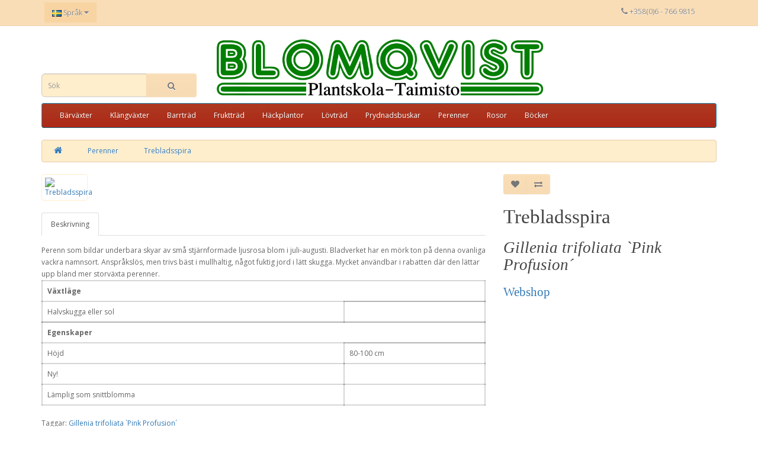

--- FILE ---
content_type: text/html; charset=utf-8
request_url: http://www.blomqvistplantskola.com/index.php?route=product/product&path=108&product_id=3402
body_size: 29512
content:
<!DOCTYPE html>
<!--[if IE]><![endif]-->
<!--[if IE 8 ]><html dir="Från vänster till höger" lang="sv" class="ie8"><![endif]-->
<!--[if IE 9 ]><html dir="Från vänster till höger" lang="sv" class="ie9"><![endif]-->
<!--[if (gt IE 9)|!(IE)]><!-->
<html dir="Från vänster till höger" lang="sv">
<!--<![endif]-->
<head>
<meta charset="UTF-8" />
<meta name="viewport" content="width=device-width, initial-scale=1">
<meta http-equiv="X-UA-Compatible" content="IE=edge">
<title>Trebladsspira</title>
<base href="http://www.blomqvistplantskola.com/" />
<script src="catalog/view/javascript/jquery/jquery-2.1.1.min.js" type="text/javascript"></script>
<link href="catalog/view/javascript/bootstrap/css/bootstrap.css" rel="stylesheet" media="screen" />
<script src="catalog/view/javascript/bootstrap/js/bootstrap.min.js" type="text/javascript"></script>
<link href="catalog/view/javascript/font-awesome/css/font-awesome.min.css" rel="stylesheet" type="text/css" />
<link href="//fonts.googleapis.com/css?family=Open+Sans:400,400i,300,700" rel="stylesheet" type="text/css" />
<link href="catalog/view/theme/default/stylesheet/stylesheet.css?v=2" rel="stylesheet" type="text/css" />


<link href="catalog/view/javascript/jquery/magnific/magnific-popup.css" type="text/css" rel="stylesheet" media="screen" />
<link href="catalog/view/javascript/jquery/datetimepicker/bootstrap-datetimepicker.min.css" type="text/css" rel="stylesheet" media="screen" />
<script src="catalog/view/javascript/common.js" type="text/javascript"></script>
<link href="http://www.blomqvistplantskola.com/index.php?route=product/product&amp;product_id=3402" rel="canonical" />
<script src="catalog/view/javascript/jquery/magnific/jquery.magnific-popup.min.js" type="text/javascript"></script>
<script src="catalog/view/javascript/jquery/datetimepicker/moment.js" type="text/javascript"></script>
<script src="catalog/view/javascript/jquery/datetimepicker/bootstrap-datetimepicker.min.js" type="text/javascript"></script>
</head>
<body class="product-product-3402">
<nav id="top">
  <div class="container">
        <div class="pull-left">
<form action="http://www.blomqvistplantskola.com/index.php?route=common/language/language" method="post" enctype="multipart/form-data" id="form-language">
  <div class="btn-group">
    <button class="btn btn-link dropdown-toggle" data-toggle="dropdown">
            <img src="catalog/language/sv-SE/sv-SE.png" alt="Svenska" title="Svenska">
                    <span class="hidden-xs hidden-sm hidden-md">Språk</span> <i class="fa fa-caret-down"></i></button>
    <ul class="dropdown-menu">
            <li><button class="btn btn-link btn-block language-select" type="button" name="sv-SE"><img src="catalog/language/sv-SE/sv-SE.png" alt="Svenska" title="Svenska" /> Svenska</button></li>
            <li><button class="btn btn-link btn-block language-select" type="button" name="fi-FI"><img src="catalog/language/fi-FI/fi-FI.png" alt="Suomi" title="Suomi" /> Suomi</button></li>
          </ul>
  </div>
  <input type="hidden" name="code" value="" />
  <input type="hidden" name="redirect" value="http://www.blomqvistplantskola.com/index.php?route=product/product&amp;path=108&amp;product_id=3402" />
</form>
</div>
    <div id="top-links" class="nav pull-right">
      <ul class="list-inline">
        <li><a href="http://www.blomqvistplantskola.com/index.php?route=information/contact"><i class="fa fa-phone"></i></a> <span class="hidden-xs hidden-sm hidden-md">+358(0)6 - 766 9815</span></li>
        <!--  <li class="dropdown"><a href="https://www.blomqvistplantskola.com/index.php?route=account/account" title="Mitt konto" class="dropdown-toggle" data-toggle="dropdown"><i class="fa fa-user"></i> // Removed Olav 2023-->
		<!--  <span class="hidden-xs hidden-sm hidden-md">Mitt konto</span> <span class="caret"></span></a>// Removed Olav 2023-->
       <!--     <ul class="dropdown-menu dropdown-menu-right">// Removed Olav 2023-->
                      <!--  <li><a href="https://www.blomqvistplantskola.com/index.php?route=account/register">Registrera dig</a></li> // Removed Olav 2022-->
          <!--    <li><a href="https://www.blomqvistplantskola.com/index.php?route=account/login">Logga in</a></li> // Removed Olav 2022-->
                     <!--   </ul>// Removed Olav 2023-->
       <!--   </li>// Removed Olav 2023-->
        <!--    <li><a href="https://www.blomqvistplantskola.com/index.php?route=account/wishlist" id="wishlist-total" title="Önskelista (0)"><i class="fa fa-heart"></i> <span class="hidden-xs hidden-sm hidden-md">Önskelista (0)</span></a></li> // Removed Olav 2023-->
         <!-- //Disable buying 2019  -->
       <li class="checkout-link"><a href="http://www.blomqvistplantskola.com/index.php?route=checkout/cart" title="Varukorg"><i class="fa fa-shopping-cart"></i> <span class="hidden-xs hidden-sm hidden-md">Varukorg</span></a></li>
        <li class="checkout-link"><a href="https://www.blomqvistplantskola.com/index.php?route=checkout/checkout" title="Till Kassan"><i class="fa fa-share"></i> <span class="hidden-xs hidden-sm hidden-md">Till Kassan</span></a></li>

    </ul>
    </div>
  </div>
</nav>
<header>
  <div class="container">
    <div class="row">
        <div class="col-sm-3"><br> <br> <br><div id="search" class="input-group">
  <input type="text" name="search" value="" placeholder="Sök" class="form-control input-lg" />
  <span class="input-group-btn">
    <button type="button" class="btn btn-default btn-lg"><i class="fa fa-search"></i></button>
  </span>
</div>	   </div>
	<!--  <div class="col-sm-1"> </div>  -->
    
      <div class="col-sm-6">
        <div id="logo">
                    <a href="http://www.blomqvistplantskola.com/index.php?route=common/home"><img src="http://www.blomqvistplantskola.com/image/catalog/misc/Logo/Logo_900.jpg" title="Blomqvist Plantskola" alt="Blomqvist Plantskola" class="img-responsive" /></a>
                  </div>
      </div>
  <!-- <div class="col-sm-1">     </div>  -->
      <div class="col-sm-3"><br> <br> <br><div id="cart" class="btn-group btn-block hidden">  <!--  -->
  <button type="button" data-toggle="dropdown" data-loading-text="Läser in..." class="btn btn-inverse btn-block btn-lg dropdown-toggle"><i class="fa fa-shopping-cart"></i> <span id="cart-total">0 produkt(s) - 0,00€</span></button>
  <ul class="dropdown-menu pull-right">
        <li>
      <p class="text-center">Din varukorg är tom!</p>
    </li>
      </ul>
</div>
</div>
    </div>
  </div>
</header>
<div class="container">
  <nav id="menu" class="navbar">
    <div class="navbar-header"><span id="category" class="visible-xs">Kategorier</span>
      <button type="button" class="btn btn-navbar navbar-toggle" data-toggle="collapse" data-target=".navbar-ex1-collapse"><i class="fa fa-bars"></i></button>
    </div>
    <div class="collapse navbar-collapse navbar-ex1-collapse">
      <ul class="nav navbar-nav">
                        <li class="dropdown"><a href="http://www.blomqvistplantskola.com/Bärväxter" class="dropdown-toggle" data-toggle="dropdown">Bärväxter</a>
          <div class="dropdown-menu">
            <div class="dropdown-inner">
                            <ul class="list-unstyled">
                                <li><a href="http://www.blomqvistplantskola.com/index.php?route=product/category&amp;path=101_114">Bärbuskar (100)</a></li>
                                <li><a href="http://www.blomqvistplantskola.com/index.php?route=product/category&amp;path=101_144">Blåbärstry, Honungsbär (13)</a></li>
                                <li><a href="http://www.blomqvistplantskola.com/Bärväxter/Hallon">Hallon (19)</a></li>
                                <li><a href="http://www.blomqvistplantskola.com/index.php?route=product/category&amp;path=101_116">Jordgubbar - Smultron (7)</a></li>
                                <li><a href="http://www.blomqvistplantskola.com/index.php?route=product/category&amp;path=101_132">Köksväxter - Kryddväxter (23)</a></li>
                              </ul>
                          </div>
            <a href="http://www.blomqvistplantskola.com/Bärväxter" class="see-all">Se alla Bärväxter</a> </div>
        </li>
                                <li><a href="http://www.blomqvistplantskola.com/index.php?route=product/category&amp;path=102">Klängväxter</a></li>
                                <li><a href="http://www.blomqvistplantskola.com/Barrträd">Barrträd</a></li>
                                <li class="dropdown"><a href="http://www.blomqvistplantskola.com/index.php?route=product/category&amp;path=104" class="dropdown-toggle" data-toggle="dropdown">Fruktträd</a>
          <div class="dropdown-menu">
            <div class="dropdown-inner">
                            <ul class="list-unstyled">
                                <li><a href="http://www.blomqvistplantskola.com/index.php?route=product/category&amp;path=104_121">Äppelträd (103)</a></li>
                                <li><a href="http://www.blomqvistplantskola.com/index.php?route=product/category&amp;path=104_120">Familjeäppelträd (6)</a></li>
                                <li><a href="http://www.blomqvistplantskola.com/index.php?route=product/category&amp;path=104_128">Plommonträd (26)</a></li>
                                <li><a href="http://www.blomqvistplantskola.com/index.php?route=product/category&amp;path=104_123">Körsbärsträd (22)</a></li>
                                <li><a href="http://www.blomqvistplantskola.com/index.php?route=product/category&amp;path=104_124">Körsbärsplommon (5)</a></li>
                                <li><a href="http://www.blomqvistplantskola.com/index.php?route=product/category&amp;path=104_127">Päronträd (27)</a></li>
                                <li><a href="http://www.blomqvistplantskola.com/index.php?route=product/category&amp;path=104_122">Prydnadsäppelträd (10)</a></li>
                                <li><a href="http://www.blomqvistplantskola.com/index.php?route=product/category&amp;path=104_125">Övriga (4)</a></li>
                              </ul>
                          </div>
            <a href="http://www.blomqvistplantskola.com/index.php?route=product/category&amp;path=104" class="see-all">Se alla Fruktträd</a> </div>
        </li>
                                <li><a href="http://www.blomqvistplantskola.com/index.php?route=product/category&amp;path=105">Häckplantor</a></li>
                                <li><a href="http://www.blomqvistplantskola.com/index.php?route=product/category&amp;path=106">Lövträd</a></li>
                                <li><a href="http://www.blomqvistplantskola.com/index.php?route=product/category&amp;path=107">Prydnadsbuskar</a></li>
                                <li class="dropdown"><a href="http://www.blomqvistplantskola.com/index.php?route=product/category&amp;path=108" class="dropdown-toggle" data-toggle="dropdown">Perenner</a>
          <div class="dropdown-menu">
            <div class="dropdown-inner">
                            <ul class="list-unstyled">
                                <li><a href="http://www.blomqvistplantskola.com/index.php?route=product/category&amp;path=108_136">Perenner (232)</a></li>
                                <li><a href="http://www.blomqvistplantskola.com/index.php?route=product/category&amp;path=108_134">Pioner (24)</a></li>
                                <li><a href="http://www.blomqvistplantskola.com/index.php?route=product/category&amp;path=108_135">Prydnandsgräs och ormbunkar (9)</a></li>
                              </ul>
                          </div>
            <a href="http://www.blomqvistplantskola.com/index.php?route=product/category&amp;path=108" class="see-all">Se alla Perenner</a> </div>
        </li>
                                <li class="dropdown"><a href="http://www.blomqvistplantskola.com/index.php?route=product/category&amp;path=109" class="dropdown-toggle" data-toggle="dropdown">Rosor</a>
          <div class="dropdown-menu">
            <div class="dropdown-inner">
                            <ul class="list-unstyled">
                                <li><a href="http://www.blomqvistplantskola.com/index.php?route=product/category&amp;path=109_140">Kanadensiska buskrosor (27)</a></li>
                                <li><a href="http://www.blomqvistplantskola.com/index.php?route=product/category&amp;path=109_141">Klängrosor (8)</a></li>
                                <li><a href="http://www.blomqvistplantskola.com/index.php?route=product/category&amp;path=109_143">Rosrötter (4)</a></li>
                                <li><a href="http://www.blomqvistplantskola.com/index.php?route=product/category&amp;path=109_142">Stamrosor (1)</a></li>
                                <li><a href="http://www.blomqvistplantskola.com/index.php?route=product/category&amp;path=109_139">Buskrosor (31)</a></li>
                              </ul>
                          </div>
            <a href="http://www.blomqvistplantskola.com/index.php?route=product/category&amp;path=109" class="see-all">Se alla Rosor</a> </div>
        </li>
                                <li><a href="http://www.blomqvistplantskola.com/Trädgårdsböcker">Böcker</a></li>
                      </ul>
    </div>
  </nav>
</div>
<div class="container">
  <ul class="breadcrumb">
        <li><a href="http://www.blomqvistplantskola.com/index.php?route=common/home"><i class="fa fa-home"></i></a></li>
        <li><a href="http://www.blomqvistplantskola.com/index.php?route=product/category&amp;path=108">Perenner</a></li>
        <li><a href="http://www.blomqvistplantskola.com/index.php?route=product/product&amp;path=108&amp;product_id=3402">Trebladsspira</a></li>
      </ul>
  <div class="row">                <div id="content" class="col-sm-12">      <div class="row">
                                <div class="col-sm-8">
                    <ul class="thumbnails">
                                                <li class="image-additional"><a class="thumbnail" href="" title="Trebladsspira"> <img src="" title="Trebladsspira" alt="Trebladsspira" /></a></li>
                                  </ul>
                    <ul class="nav nav-tabs">
            <li class="active"><a href="#tab-description" data-toggle="tab">Beskrivning</a></li>
   	                      </ul>
          <div class="tab-content">
            <div class="tab-pane active" id="tab-description">Perenn som bildar underbara skyar av små stjärnformade ljusrosa blom i juli-augusti. Bladverket har en mörk ton på denna ovanliga vackra namnsort. Anspråkslös, men trivs bäst i mullhaltig, något fuktig jord i lätt skugga. Mycket användbar i rabatten där den lättar upp bland mer storväxta perenner.                           <table class="table table-bordered">
                                <thead>
                  <tr>
                    <td colspan="2"><strong>Växtläge</strong></td>
                  </tr>
                </thead>
                <tbody>
                                    <tr>
                    <td>Halvskugga eller sol</td>
                    <td></td>
                  </tr>
                                  </tbody>
                                <thead>
                  <tr>
                    <td colspan="2"><strong>Egenskaper</strong></td>
                  </tr>
                </thead>
                <tbody>
                                    <tr>
                    <td>Höjd</td>
                    <td>80-100 cm</td>
                  </tr>
                                    <tr>
                    <td>Ny!</td>
                    <td></td>
                  </tr>
                                    <tr>
                    <td>Lämplig som snittblomma</td>
                    <td></td>
                  </tr>
                                  </tbody>
                              </table>
            </div>
                                  </div>
        </div>
                                <div class="col-sm-4">
          <div class="btn-group">
            <button type="button" data-toggle="tooltip" class="btn btn-default" title="Lägga till i önskelista" onclick="wishlist.add('3402');"><i class="fa fa-heart"></i></button>
            <button type="button" data-toggle="tooltip" class="btn btn-default" title="Jämför denna produkt" onclick="compare.add('3402');"><i class="fa fa-exchange"></i></button>
          </div>
          <h1>Trebladsspira</h1>
          
           
          <ul class="list-unstyled">
                   <!--   <li>Märke: <a href="http://www.blomqvistplantskola.com/index.php?route=product/manufacturer/info&amp;manufacturer_id="></a></li>-->
                     <h2><i>  Gillenia trifoliata `Pink Profusion´</i></h2>  
             
             
             
             
                     <!--   <li>Tillgänglighet: I lager</li>   -->
			
			<li> <h3> <a href="https://www3.blomqvistplantskola.com" target="_blank">Webshop</a></h3> </li>
		
			
			
          </ul>
                    <ul id="price_info" class="list-unstyled">
                        <li>
              <h2>7,50€</h2>
            </li>
                                 <!--   <li>Exkl moms: 6,05€</li>  -->
                                              </ul>
                    <div id="product">
                                    <div id="quantity_info" class="form-group">   <!--	Disable price and amount Olav 2024 , adding name priceinfo -->	
			  <label class="control-label" for="input-quantity">Antal</label>              
                            <input type="text" name="quantity" value="1" size="2" id="input-quantity" class="form-control" />
                            <input type="hidden" name="product_id" value="3402" />
              <br />
                            <!--	Disabled buying Olav 2017  > button class="hidden" -->	
              <button type="button" id="button-cart" data-loading-text="Läser in..." class="btn btn-primary btn-lg btn-block">Lägg till i varukorgen</button>
                           </div>
                      </div>
                  </div>
      </div>
                  <p>Taggar:                        <a href="http://www.blomqvistplantskola.com/index.php?route=product/search&amp;tag=Gillenia trifoliata `Pink Profusion´">Gillenia trifoliata `Pink Profusion´</a>
                      </p>
            </div>
    </div>
</div>
<script type="text/javascript"><!--
$('select[name=\'recurring_id\'], input[name="quantity"]').change(function(){
	$.ajax({
		url: 'index.php?route=product/product/getRecurringDescription',
		type: 'post',
		data: $('input[name=\'product_id\'], input[name=\'quantity\'], select[name=\'recurring_id\']'),
		dataType: 'json',
		beforeSend: function() {
			$('#recurring-description').html('');
		},
		success: function(json) {
			$('.alert, .text-danger').remove();

			if (json['success']) {
				$('#recurring-description').html(json['success']);
			}
		}
	});
});
//--></script>
<script type="text/javascript"><!--
$('#button-cart').on('click', function() {
	$.ajax({
		url: 'index.php?route=checkout/cart/add',
		type: 'post',
		data: $('#product input[type=\'text\'], #product input[type=\'hidden\'], #product input[type=\'radio\']:checked, #product input[type=\'checkbox\']:checked, #product select, #product textarea'),
		dataType: 'json',
		beforeSend: function() {
			$('#button-cart').button('loading');
		},
		complete: function() {
			$('#button-cart').button('reset');
		},
		success: function(json) {
			$('.alert, .text-danger').remove();
			$('.form-group').removeClass('has-error');

			if (json['error']) {
				if (json['error']['option']) {
					for (i in json['error']['option']) {
						var element = $('#input-option' + i.replace('_', '-'));

						if (element.parent().hasClass('input-group')) {
							element.parent().after('<div class="text-danger">' + json['error']['option'][i] + '</div>');
						} else {
							element.after('<div class="text-danger">' + json['error']['option'][i] + '</div>');
						}
					}
				}

				if (json['error']['recurring']) {
					$('select[name=\'recurring_id\']').after('<div class="text-danger">' + json['error']['recurring'] + '</div>');
				}

				// Highlight any found errors
				$('.text-danger').parent().addClass('has-error');
			}

			if (json['success']) {
				$('.breadcrumb').after('<div class="alert alert-success">' + json['success'] + '<button type="button" class="close" data-dismiss="alert">&times;</button></div>');

				$('#cart > button').html('<span id="cart-total"><i class="fa fa-shopping-cart"></i> ' + json['total'] + '</span>');

				$('html, body').animate({ scrollTop: 0 }, 'slow');

				$('#cart > ul').load('index.php?route=common/cart/info ul li');
			}
		},
        error: function(xhr, ajaxOptions, thrownError) {
            alert(thrownError + "\r\n" + xhr.statusText + "\r\n" + xhr.responseText);
        }
	});
});
//--></script>
<script type="text/javascript"><!--
$('.date').datetimepicker({
	pickTime: false
});

$('.datetime').datetimepicker({
	pickDate: true,
	pickTime: true
});

$('.time').datetimepicker({
	pickDate: false
});

$('button[id^=\'button-upload\']').on('click', function() {
	var node = this;

	$('#form-upload').remove();

	$('body').prepend('<form enctype="multipart/form-data" id="form-upload" style="display: none;"><input type="file" name="file" /></form>');

	$('#form-upload input[name=\'file\']').trigger('click');

	if (typeof timer != 'undefined') {
    	clearInterval(timer);
	}

	timer = setInterval(function() {
		if ($('#form-upload input[name=\'file\']').val() != '') {
			clearInterval(timer);

			$.ajax({
				url: 'index.php?route=tool/upload',
				type: 'post',
				dataType: 'json',
				data: new FormData($('#form-upload')[0]),
				cache: false,
				contentType: false,
				processData: false,
				beforeSend: function() {
					$(node).button('loading');
				},
				complete: function() {
					$(node).button('reset');
				},
				success: function(json) {
					$('.text-danger').remove();

					if (json['error']) {
						$(node).parent().find('input').after('<div class="text-danger">' + json['error'] + '</div>');
					}

					if (json['success']) {
						alert(json['success']);

						$(node).parent().find('input').val(json['code']);
					}
				},
				error: function(xhr, ajaxOptions, thrownError) {
					alert(thrownError + "\r\n" + xhr.statusText + "\r\n" + xhr.responseText);
				}
			});
		}
	}, 500);
});
//--></script>
<script type="text/javascript"><!--
$('#review').delegate('.pagination a', 'click', function(e) {
    e.preventDefault();

    $('#review').fadeOut('slow');

    $('#review').load(this.href);

    $('#review').fadeIn('slow');
});

$('#review').load('index.php?route=product/product/review&product_id=3402');

$('#button-review').on('click', function() {
	$.ajax({
		url: 'index.php?route=product/product/write&product_id=3402',
		type: 'post',
		dataType: 'json',
		data: $("#form-review").serialize(),
		beforeSend: function() {
			$('#button-review').button('loading');
		},
		complete: function() {
			$('#button-review').button('reset');
		},
		success: function(json) {
			$('.alert-success, .alert-danger').remove();

			if (json['error']) {
				$('#review').after('<div class="alert alert-danger"><i class="fa fa-exclamation-circle"></i> ' + json['error'] + '</div>');
			}

			if (json['success']) {
				$('#review').after('<div class="alert alert-success"><i class="fa fa-check-circle"></i> ' + json['success'] + '</div>');

				$('input[name=\'name\']').val('');
				$('textarea[name=\'text\']').val('');
				$('input[name=\'rating\']:checked').prop('checked', false);
			}
		}
	});
});

$(document).ready(function() {
	$('.thumbnails').magnificPopup({
		type:'image',
		delegate: 'a',
		gallery: {
			enabled:true
		}
	});
});
//--></script>
<footer>
  <div class="container">
    <div class="row">
            <div class="col-sm-3">
        <h5>Information</h5>
        <ul class="list-unstyled">
                    <li><a href="http://www.blomqvistplantskola.com/about_us">Om oss</a></li>
                    <li><a href="http://www.blomqvistplantskola.com/Personuppgifter">Personuppgifter</a></li>
                  </ul>
      <!--     <h5>Konto</h5>   -->
    <!--     <ul class="list-unstyled">   -->
    <!--          <li><a href="https://www.blomqvistplantskola.com/index.php?route=account/account">Konto</a></li>   -->
    <!--           <li><a href="https://www.blomqvistplantskola.com/index.php?route=account/order">Orderhistorik</a></li>       -->         
    <!--       </ul>   -->

      </div>
                    <div class="col-sm-3">
        <h5>Kundtjänst</h5>
        <ul class="list-unstyled">
          <li><a href="http://www.blomqvistplantskola.com/index.php?route=information/contact">Kontakta oss<br>Karta</a></li>
     <!--     <li><a href="https://www.blomqvistplantskola.com/index.php?route=account/return/add">Returer</a></li> -->
     <!--     <li><a href="https://www.blomqvistplantskola.com/index.php?route=account/voucher">Presentkort</a></li>-->
			<br/>
		   <h5>Övrigt</h5>
          <li><a href="http://www.blomqvistplantskola.com/index.php?route=information/sitemap">Sidkarta</a></li>   
        </ul>
 	   
	
	   <br>
	   <i><font color="orange">Sidan är fortfarande under utveckling !</font></i>
      </div>
        
    
      <div class="col-sm-3">
        <br>               
        <a href="https://www.facebook.com/blomqvistplantskola/" target="_blank">
            <img style="width: 120px;" src="https://www.blomqvistplantskola.com/image/catalog/misc/Logo/facebook.png">
        </a>
          <br> 
          <br>               
        <a href="https://www.instagram.com/explore/locations/335360815/blomqvist-plantskola-taimisto/" target="_blank">
            <img style="width: 120px;" src="https://www.blomqvistplantskola.com/image/catalog/misc/Logo/Instagram_white.png">
        </a>
      
      </div>
      <div class="col-sm-3"> 
	  <!--
          <h5>Öppettider 2024</h5>
          <table class="table table-bordered" >
              <tr>
                  <td>Datum</td><td>Vard.</td><td>Lö.</td><td>Sö.</td>
              </tr>
              <tr>
                  <td>27.4 -20.6</td><td>9-20 </td><td>9-16</td><td>10-15</td>
              </tr>
               <tr>
                  <td>24.6 - 9.8</td><td>9-17</td><td>9-15</td><td>stängt</td>
              </tr>
              <tr>
                  <td>10.8 - ~11.10</td><td>9-18</td><td>9-16</td><td>stängt</td>
              </tr>
          </table> 
	-->	  
	<!--	 <b><u>1.5 Öppettider kl. 10-15</u></b> <br>   --> 
 	<!--   <b><u>21.5 Öppettider kl. 10-15</u></b><br>   -->   
	<!--   <b><u>18.6 Öppettider kl. 9-16</u></b>   -->
	 <!--	 <b>Från. 7.10. Vard 8-16 eller enligt överenskommelse. Ring 06-7669815.</b> -->

		 
       
        
        
      </div>
    </div>
    <hr>
    <p>Blomqvist Plantskola &copy; 2026</p>
  </div>
</footer>


     <script type="text/javascript">
    
    // Disabling buying products from list
    $('.fa-shopping-cart').each(function(btn){        
            $(this).parent('button').attr('onclick',null);
            $(this).removeClass('fa-shopping-cart');
            $(this).addClass('fa-cart-arrow-down');             
            $(this).next('span').text("Ingen Webförsäljning");

	$(this).parent('button').remove();
    });
    
    //Single product
    $('#button-cart').each(function(btn){     
        $(this).text("Ingen Webförsäljning");      
        $(this).off('click');    

	$(this).remove();
 
    });
    
    // Compare         
     $('.bp-buy').each(function(btn){ 
            this.value = "Ingen Webförsäljning";
            this.onclick = "";           
    }); 
    
    // Wishlist  
    setTimeout(function(){
        $('.bp-buy').each(function(btn){ 
            $(this).attr("data-original-title","Ingen Webförsäljning");  
            $(this).removeClass("btn-primary");      
            this.onclick = "";  
        });    
    },300);
    
    //Disable Cart total button
    $("#cart-total").each(function(totalbnt) {
       $(this).parent('button').attr('data-toggle',null);
   });
   
   // Links to checkout
   $(".checkout-link").each(function(checkoutlink) {
       $(this).children('a').remove();
   });
   
   
/* 2024 removed priceinfo*/
   $("div.caption").each(function(priceinfo) {
       $(this).children('p.price').remove();
   });
   
   $("#price_info").each(function(priceinfo) {
       $(this).children('li').remove();
   });

/* 2024 removed quantityinfo*/
   $("#quantity_info").each(function(quantityinfo) {
       $(this).children('label').remove();
	   $(this).children('input').remove();
   });   
   
   </script>
 

</body></html>